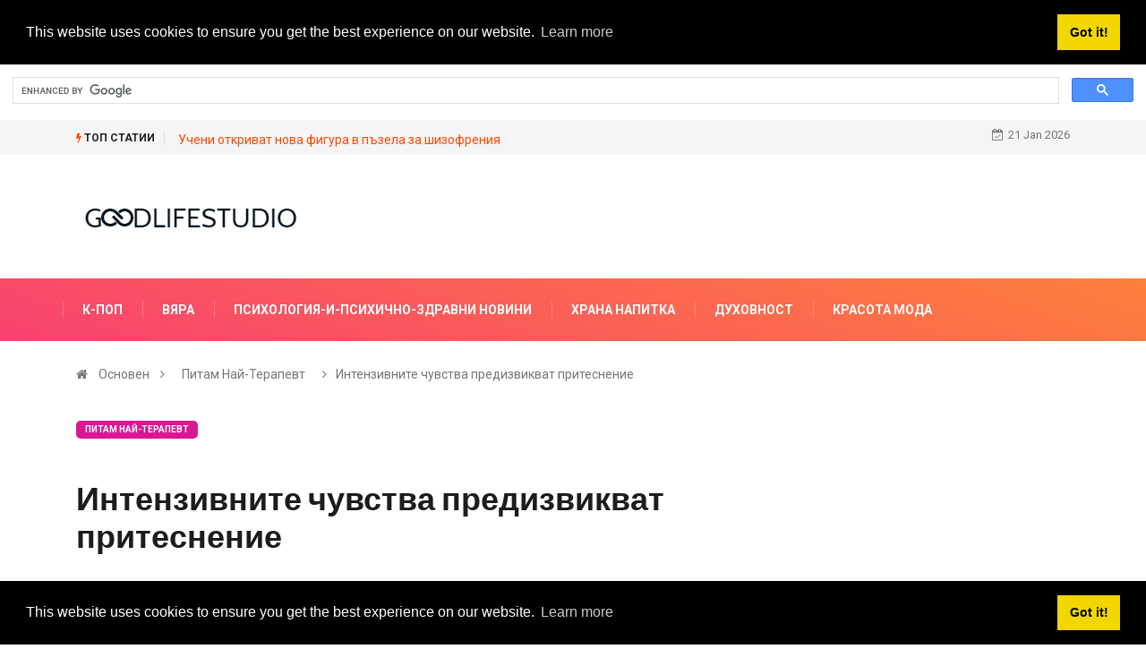

--- FILE ---
content_type: text/html; charset=UTF-8
request_url: https://bg.goodlifestudio.net/class-header-post-title-class-OEY
body_size: 10729
content:
<html lang="bg-BG">
<head>
<!-- Basic Page Needs
================================================== -->
<meta charset="utf-8">
 <title>ИНТЕНЗИВНИТЕ ЧУВСТВА ПРЕДИЗВИКВАТ ПРИТЕСНЕНИЕ - ПИТАМ НАЙ-ТЕРАПЕВТ - 2026</title>
<meta name="keywords" content=" - Откакто бях в гимназията, страдах от депресия. Винаги съм мислил толкова малко за себе си и как е възможно другите да ме харесат? Държах малко приятели и имах" />
<meta name="description" content="Откакто бях в гимназията, страдах от депресия. Винаги съм мислил толкова малко за себе си и как е възможно другите да ме харесат? Държах малко приятели и имах" />
<meta name="viewport" content="width=device-width" />
<meta name="twitter:card" content="summary" />
<meta name="twitter:title" content="ИНТЕНЗИВНИТЕ ЧУВСТВА ПРЕДИЗВИКВАТ ПРИТЕСНЕНИЕ - ПИТАМ НАЙ-ТЕРАПЕВТ - 2026" />
<meta name="twitter:image" content="https://goodlifestudio.net/img/ask-the-therapist/intense-feelings-cause-worry.jpg" />
<meta property="og:title" content="ИНТЕНЗИВНИТЕ ЧУВСТВА ПРЕДИЗВИКВАТ ПРИТЕСНЕНИЕ - ПИТАМ НАЙ-ТЕРАПЕВТ - 2026" />
<meta property="og:description" content="Откакто бях в гимназията, страдах от депресия. Винаги съм мислил толкова малко за себе си и как е възможно другите да ме харесат? Държах малко приятели и имах" />
<meta property="og:locale" content="bg-BG" />
<meta property="og:type" content="article" />
<meta property="og:url" content="https://bg.goodlifestudio.net/class-header-post-title-class-OEY" />
<meta property="og:image" content="https://goodlifestudio.net/img/ask-the-therapist/intense-feelings-cause-worry.jpg" />
<meta property="og:site_name" content="" />
<meta property="og:video" content="https://www.youtube.com/embed/" />
<meta name="8eed5d6abb8d3da6cb6c9620d4bfb734" content="7e70c7e0a8b50270bd0068f0bf3da969">
<link rel="canonical" href="https://bg.goodlifestudio.net/class-header-post-title-class-OEY" />
<link rel="shortcut icon" type="image/x-icon" href="https://goodlifestudio.net/favicon.png" />
<link rel="alternate" type="application/rss+xml" href="https://bg.goodlifestudio.net/rss/" />
<meta name="084eb0fb3e513089d98b05df685c8de5" content="016c2a95675a16a81bf1b14bed04e3f8">
<script src="//pagead2.googlesyndication.com/pagead/js/adsbygoogle.js" async></script>
<script async src="https://pagead2.googlesyndication.com/pagead/js/adsbygoogle.js?client=ca-pub-8774756844524635"
     crossorigin="anonymous"></script>
<script async src="https://cse.google.com/cse.js?cx=222f67eb9b03c1b26"></script>
<div class="gcse-search"></div>
<!-- Mobile Specific Metas
================================================== -->
<meta http-equiv="X-UA-Compatible" content="IE=edge">
<meta name="viewport" content="width=device-width, initial-scale=1, shrink-to-fit=no">
<!--Favicon-->
<link rel="shortcut icon" href="images/favicon.ico" type="image/x-icon">
<link rel="icon" href="images/favicon.ico" type="image/x-icon">
<!-- CSS
================================================== -->
<!-- Bootstrap --> 
<link rel="stylesheet" href="https://goodlifestudio.net/template/css/bootstrap.min.css">
<!-- IconFont -->
<link rel="stylesheet" href="https://goodlifestudio.net/template/css/iconfonts.css">
<!-- FontAwesome -->
<link rel="stylesheet" href="https://goodlifestudio.net/template/css/font-awesome.min.css">
<!-- Owl Carousel -->
<link rel="stylesheet" href="https://goodlifestudio.net/template/css/owl.carousel.min.css">
<link rel="stylesheet" href="https://goodlifestudio.net/template/css/owl.theme.default.min.css">
<!-- magnific -->
<link rel="stylesheet" href="https://goodlifestudio.net/template/css/magnific-popup.css">
<!-- Template styles-->
<link rel="stylesheet" href="https://goodlifestudio.net/template/css/style.css">
<!-- Responsive styles-->
<link rel="stylesheet" href="https://goodlifestudio.net/template/css/responsive.css">
<!-- Colorbox -->
<link rel="stylesheet" href="https://goodlifestudio.net/template/css/colorbox.css">
<!-- HTML5 shim, for IE6-8 support of HTML5 elements. All other JS at the end of file. -->
<!--[if lt IE 9]>
<script src="https://goodlifestudio.net/template/js/html5shiv.js"></script>
<script src="https://goodlifestudio.net/template/js/respond.min.js"></script>
<![endif]--></head>
<body>
<div class="trending-bar trending-light d-md-block">
<div class="container">
<div class="row justify-content-between">
<div class="col-md-9 text-center text-md-left">
<p class="trending-title"><i class="tsicon fa fa-bolt"></i> Топ Статии</p>
 
<a href="/itemprop-headline-name-class-29O">Учени откриват нова фигура в пъзела за шизофрения</a>
 <!-- Carousel end -->
</div><!-- Col end -->
<div class="col-md-3 text-md-right text-center">
<div class="ts-date">
<i class="fa fa-calendar-check-o"></i>21 Jan 2026</div>
</div><!-- Col end -->
</div><!--/ Row end -->
</div><!--/ Container end -->
</div><!--/ Trending end -->
<!-- Header start -->
<header id="header" class="header">
<div class="container">
<div class="row align-items-center justify-content-between">
<div class="col-md-3 col-sm-12">
<div class="logo">
<a href="/">
<center> <img src="https://goodlifestudio.net/template/img/logo.png" alt="goodlifestudio.net">
</center>
</a>
</div>
</div><!-- logo col end -->
<!-- header right end -->
</div><!-- Row end -->
</div><!-- Logo and banner area end -->
</header><!--/ Header end -->
<div class="main-nav clearfix">
<div class="container">
<div class="row justify-content-between">
<nav class="navbar navbar-expand-lg col-lg-8">
<div class="site-nav-inner float-left">
<button class="navbar-toggler collapsed" type="button" data-toggle="collapse" data-target="#navbarSupportedContent" aria-controls="navbarSupportedContent" aria-expanded="false" aria-label="Toggle navigation">
<span class="fa fa-bars"></span>
</button>
<!-- End of Navbar toggler -->
<div id="navbarSupportedContent" class="navbar-collapse navbar-responsive-collapse collapse" style="
    min-width: 1050px;
">
<ul class="nav navbar-nav">
<li>
<a href="/k-pop/">К-Поп</a>
</li><li>
<a href="/faith/">Вяра</a>
</li><li>
<a href="/psychology-and-mental-health-news/">Психология-И-Психично-Здравни Новини</a>
</li><li>
<a href="/food-drink/">Храна Напитка</a>
</li><li>
<a href="/spirituality/">Духовност</a>
</li><li>
<a href="/beauty-fashion/">Красота Мода</a>
</li>
<!-- Video menu end -->
<!-- Features menu end -->
</ul><!--/ Nav ul end -->
</div><!--/ Collapse end -->
</div><!-- Site Navbar inner end -->
</nav><!--/ Navigation end -->
 
</div><!--/ Row end -->
</div><!--/ Container end -->
</div><!-- Menu wrapper end --><!-- breadcrumb -->
<div class="breadcrumb-section">
<div class="container">
<div class="row">
<div class="col-12">
<ol class="breadcrumb">
<li>
<i class="fa fa-home"></i>
<a href="/">Основен</a>
<i class="fa fa-angle-right"></i>
</li>
<li><a href="/ask-the-therapist/">Питам Най-Терапевт</a></li>
<li><i class="fa fa-angle-right"></i>Интензивните чувства предизвикват притеснение</li>
</ol>		
</div>
</div><!-- row end -->
</div><!-- container end -->
</div>
<!-- breadcrumb end -->
<section class="main-content pt-0">
<div class="container">
<div class="row ts-gutter-30">
<div class="col-lg-8">
<div class="single-post">
<div class="post-header-area">
<ul class="post-meta">
<li>
<a href="/ask-the-therapist/" class="post-cat fashion">Питам Най-Терапевт</a>
</li>
</ul>
</div><!-- post-header-area end -->
<div class="post-content-area">
<h1 class="post-title title-lg">Интензивните чувства предизвикват притеснение</h1>

 <blockquote><p>Откакто бях в гимназията, страдах от депресия. Винаги съм мислил толкова малко за себе си и как е възможно другите да ме харесат? Държах малко приятели и имах немалко гаджета. Имах гадже от около 7 години. Винаги съм имал това силно чувство, че той ме изневерява, когато не е с мен. Дълбоко в себе си знаех, че не е, тъй като ме обичаше много. Но не можех да се отърся от това чувство. Правихме секс доста рано във връзката, той беше първият ми партньор. След това разбрах, че не съм му първа и се почувствах предаден. След това продължих да го мамя няколко пъти, като спях с няколко различни мъже, само една нощ. Не мислех ясно, дори не се предпазих. За щастие през всичко това не забременях и не се разболях от полово предавани болести. Партньорът ми ме изтърпя през всичките тези години, знаейки, че съм му изневерявал, мислейки, че мога да бъда по-добър човек. Но просто не можех да се видя като добър човек.</p><p><ins class="adsbygoogle"
     style="display:block"
     data-ad-client="ca-pub-8774756844524635"
     data-ad-slot="1915733279"
     data-ad-format="auto"
     data-full-width-responsive="true"></ins>
<script>
     (adsbygoogle = window.adsbygoogle || []).push({});
</script><p>В крайна сметка, след като загубих работата си, седях месеци наред, без да правя нищо. Той ме остави, заявявайки, че това е за мое добро и имах нужда от помощ. Той все още ме обичаше, но искаше да се оправя. Години по-късно вече съм омъжена за прекрасно момче. Но все още изпитвам тези силни чувства към неща, които не би трябвало да имат значение. Като например, той харесва снимка на женска знаменитост във facebook. Вбесявам се от него. Отново, дълбоко в себе си знам, че не трябва да се чувствам по този начин, но не мога да си помогна! Когато нещата вървят чудесно, се чувствам толкова свързана с него и искам да се чувствам така през цялото време. Но нещо толкова малко просто ме кара да го щракам и мразя. Не искам да се чувствам по този начин, знам, че е ирационално. Но не знам какво да правя.</p><p>Винаги съм реагирал много силно на нещата. В училище, когато щях да си имам проблеми, изпращаха ме в ареста. Щях да започна да плача, защото се чувствах като измет, чувствах се като това безполезно същество. Когато правех коментар на някого и той го приемаше лошо и нараняваше чувствата си, чувствах, че трябва да се накажа за това. Понякога като се порязвам, веднъж със счупена бутилка, която намерих наблизо. Дори сега на работа, ако имам проблеми заради нещо, което дори не е толкова лошо, се чувствам безполезен, сякаш не заслужавам да живея.</p></p><ins class="adsbygoogle"
     style="display:block"
     data-ad-client="ca-pub-8774756844524635"
     data-ad-slot="1915733279"
     data-ad-format="auto"
     data-full-width-responsive="true"></ins>
<script>
     (adsbygoogle = window.adsbygoogle || []).push({});
</script><p>Вече не мога да понасям да живея с тези интензивни чувства. Искам да бъда щастлив, но чувствам, че не го заслужавам.</p> <br></blockquote> Отговорено от доктор Кристина Рандъл, LCSW на 2018-05-8<br><br> А. <p> Силните ви чувства могат да произтичат от ревност. Хората, които изпитват ревност, са несигурни. Тази несигурност идва от липсата на увереност. Ревността в крайна сметка е липсата на самоуважение. Във връзките това може да навреди сериозно. Ревнивите хора виждат другите, а във вашия случай и други, като заплаха.</p><p>Описахте себе си като силно чувствителен и има моменти, когато се чувствате сякаш сте „безполезно същество“. Също така изпитвате нужда да се накажете, когато направите нещо нередно. Също така е загрижено, че понякога нямате желание да живеете.</p><p>В основата на тези проблеми може да стои депресията. Хората с депресия не мислят високо за себе си. Те често се възприемат като немили и недостойни за любов. Те минимизират своите положителни атрибути и максимизират своите отрицателни атрибути.</p><p>Тези проблеми могат лесно да бъдат коригирани с психотерапия. Депресията е силно лечима. Милиони хора се справят с проблеми със самочувствието и са постигнали голям успех в психотерапията. Горещо бих го препоръчал.Моля, внимавайте.</p><p>Д-р Кристина Рандъл</p> <p><br> 

</div><!-- post-content-area end -->
<div class="post-footer">
<div class="tag-lists">
<span>Категория: </span><a href="/ask-the-therapist/">Питам Най-Терапевт</a>
</div><!-- tag lists -->
<div class="post-navigation clearfix">
<div class="post-previous float-left">
<a href="/itemprop-headline-name-class-ZM0">
<img src="https://goodlifestudio.net/img/psychology-and-mental-health-news/teachers-tough-talk-on-exams-may-do-more-harm-than-good.jpg" alt="Тежката беседа на учителите по изпитите може да донесе повече вреда, отколкото полза">
<span>Предишна Статия</span>
<p>Тежката беседа на учителите по изпитите може да донесе повече вреда, отколкото полза</p>
</a>
</div>
<div class="post-next float-right">
<a href="/itemprop-headline-name-class-YSQ">
<img src="https://goodlifestudio.net/img/psychology-and-mental-health-news/partners-financial-habits-has-strong-effect-on-relationship-long-before-marriage" alt="Финансовите навици на партньора оказват силно влияние върху връзката много преди брака">
<span>Следваща Статия</span>
<p>Финансовите навици на партньора оказват силно влияние върху връзката много преди брака</p>
</a>
</div>
</div><!-- post navigation -->
<div class="gap-30"></div>
<!-- realted post start -->
<div class="related-post">

<h2 class="block-title">
<span class="title-angle-shap"> Препоръчано Избор На Редактора 2026</span>
</h2>
<div class="row">
<div class="col-md-4">
<div class="post-block-style">
<div class="post-thumb">
<a href="/what-does-it-mean-when-girl-says-you-are-like-my-brother">
<img class="img-fluid" src="https://goodlifestudio.net/img/love-relationship/939/what-does-it-mean-when-girl-says-you-are-like-my-brother.jpg" alt="Какво означава, когато едно момиче каже, че си като моя брат?">
</a>
<div class="grid-cat">
<a class="post-cat tech" href="/love-relationship/">Любовно Взаимоотношение</a>
</div>
</div>
<div class="post-content">
<h2 class="post-title">
<a href="/what-does-it-mean-when-girl-says-you-are-like-my-brother">Какво означава, когато едно момиче каже, че си като моя брат?</a>
</h2>
<div class="post-meta mb-7 p-0">
<span class="post-date"><i class="fa fa-clock-o"></i> 2017</span>
</div>
</div><!-- Post content end -->
</div>
</div><!-- col end --><div class="col-md-4">
<div class="post-block-style">
<div class="post-thumb">
<a href="/class-header-post-title-class-D8P">
<img class="img-fluid" src="https://goodlifestudio.net/img/world-of-psychology-blog/5-quick-facts-about-art-therapy.jpg" alt="5 кратки факти за арт терапията">
</a>
<div class="grid-cat">
<a class="post-cat tech" href="/world-of-psychology-blog/">Световно На-Психология-Блог</a>
</div>
</div>
<div class="post-content">
<h2 class="post-title">
<a href="/class-header-post-title-class-D8P">5 кратки факти за арт терапията</a>
</h2>
<div class="post-meta mb-7 p-0">
<span class="post-date"><i class="fa fa-clock-o"></i> 2020</span>
</div>
</div><!-- Post content end -->
</div>
</div><!-- col end --><div class="col-md-4">
<div class="post-block-style">
<div class="post-thumb">
<a href="/class-header-post-title-class-52V">
<img class="img-fluid" src="https://goodlifestudio.net/img/world-of-psychology-blog/john-the-voter.jpg" alt="Йоан избирателят">
</a>
<div class="grid-cat">
<a class="post-cat tech" href="/world-of-psychology-blog/">Световно На-Психология-Блог</a>
</div>
</div>
<div class="post-content">
<h2 class="post-title">
<a href="/class-header-post-title-class-52V">Йоан избирателят</a>
</h2>
<div class="post-meta mb-7 p-0">
<span class="post-date"><i class="fa fa-clock-o"></i> 2020</span>
</div>
</div><!-- Post content end -->
</div>
</div><!-- col end --><div class="col-md-4">
<div class="post-block-style">
<div class="post-thumb">
<a href="/itemprop-headline-name-class-TU2">
<img class="img-fluid" src="https://goodlifestudio.net/img/psychology-and-mental-health-news/postponing-sex-may-strengthen-marriage.jpg" alt="Отлагането на секса може да укрепи брака">
</a>
<div class="grid-cat">
<a class="post-cat tech" href="/psychology-and-mental-health-news/">Психология-И-Психично-Здравни Новини</a>
</div>
</div>
<div class="post-content">
<h2 class="post-title">
<a href="/itemprop-headline-name-class-TU2">Отлагането на секса може да укрепи брака</a>
</h2>
<div class="post-meta mb-7 p-0">
<span class="post-date"><i class="fa fa-clock-o"></i> 2020</span>
</div>
</div><!-- Post content end -->
</div>
</div><!-- col end --><div class="col-md-4">
<div class="post-block-style">
<div class="post-thumb">
<a href="/class-header-post-title-class-ITC">
<img class="img-fluid" src="https://goodlifestudio.net/img/world-of-psychology-blog/keep-shame-and-control-from-ruining-your-relationships.jpg" alt="Запазете срама и контрола от разрушаване на вашите отношения">
</a>
<div class="grid-cat">
<a class="post-cat tech" href="/world-of-psychology-blog/">Световно На-Психология-Блог</a>
</div>
</div>
<div class="post-content">
<h2 class="post-title">
<a href="/class-header-post-title-class-ITC">Запазете срама и контрола от разрушаване на вашите отношения</a>
</h2>
<div class="post-meta mb-7 p-0">
<span class="post-date"><i class="fa fa-clock-o"></i> 2020</span>
</div>
</div><!-- Post content end -->
</div>
</div><!-- col end --><div class="col-md-4">
<div class="post-block-style">
<div class="post-thumb">
<a href="/itemprop-headline-name-class-L82">
<img class="img-fluid" src="https://goodlifestudio.net/img/psychology-and-mental-health-news/poll-1-in-3-think-social-media-can-damage-mental-health.jpg" alt="Анкета: 1 на 3 мисля, че социалните медии могат да увредят психичното здраве">
</a>
<div class="grid-cat">
<a class="post-cat tech" href="/psychology-and-mental-health-news/">Психология-И-Психично-Здравни Новини</a>
</div>
</div>
<div class="post-content">
<h2 class="post-title">
<a href="/itemprop-headline-name-class-L82">Анкета: 1 на 3 мисля, че социалните медии могат да увредят психичното здраве</a>
</h2>
<div class="post-meta mb-7 p-0">
<span class="post-date"><i class="fa fa-clock-o"></i> 2020</span>
</div>
</div><!-- Post content end -->
</div>
</div><!-- col end -->
</div><!-- row end -->
</div>
<!-- realted post end -->
<div class="gap-30"></div>
<!-- comments start -->
<!-- comment form end -->
</div>
</div><!-- single-post end -->
</div><!-- col-lg-8 -->
<div class="col-lg-4">
<div class="sidebar">
<!-- widget end -->
<div class="sidebar-widget ads-widget mt-20">
<div class="ads-image">
<ins class="adsbygoogle"
     style="display:block"
     data-ad-client="ca-pub-8774756844524635"
     data-ad-slot="5723309863"
     data-ad-format="auto"
     data-full-width-responsive="true"></ins>
<script>
     (adsbygoogle = window.adsbygoogle || []).push({});
</script></div>
</div><!-- widget end -->
<div class="sidebar-widget featured-tab post-tab mb-20">
<ul class="nav nav-tabs">
<li class="nav-item">
<a class="nav-link animated fadeIn active" href="#post_tab_a" data-toggle="tab">
<span class="tab-head">
<span class="tab-text-title">Избор На Редактора</span>					
</span>
</a>
</li>
<li class="nav-item">
<a class="nav-link animated fadeIn" href="#post_tab_b" data-toggle="tab">
<span class="tab-head">
<span class="tab-text-title">Препоръчано</span>					
</span>
</a>
</li>
<li class="nav-item">
<a class="nav-link animated fadeIn" href="#post_tab_c" data-toggle="tab">
<span class="tab-head">
<span class="tab-text-title">Популярни Публикации</span>					
</span>
</a>
</li>
</ul>
<div class="gap-50 d-none d-md-block"></div>
<div class="row">
<div class="col-12">
<div class="tab-content">
<div class="tab-pane animated fadeInRight active" id="post_tab_a">
<div class="list-post-block">
<ul class="list-post">
<li>
<div class="post-block-style media">
<div class="post-thumb">
<a href="/itemprop-headline-name-class-9V2">
<img class="img-fluid" src="https://goodlifestudio.net/img/psychology-and-mental-health-news/retelling-recent-info-can-enhance-learning.jpg" alt="Преразказването на скорошна информация може да подобри обучението">
</a>
<span class="tab-post-count"> </span>
</div><!-- Post thumb end -->
<div class="post-content media-body">
<div class="grid-category">
<a class="post-cat tech-color" href="/itemprop-headline-name-class-9V2">Психология-И-Психично-Здравни Новини</a>
</div>
<h2 class="post-title">
<a href="/itemprop-headline-name-class-9V2">Преразказването на скорошна информация може да подобри обучението</a>
</h2>
<div class="post-meta mb-7">
<span class="post-date"><i class="fa fa-clock-o"></i> 2020</span>
</div>
</div><!-- Post content end -->
</div><!-- Post block style end -->
</li><li>
<div class="post-block-style media">
<div class="post-thumb">
<a href="/itemprop-headline-name-class-YL8">
<img class="img-fluid" src="https://goodlifestudio.net/img/psychology-and-mental-health-news/starting-committed-exercise-routine-can-reverse-heart-risks.jpg" alt="Започването на задължителни упражнения може да промени сърдечните рискове">
</a>
<span class="tab-post-count"> </span>
</div><!-- Post thumb end -->
<div class="post-content media-body">
<div class="grid-category">
<a class="post-cat tech-color" href="/itemprop-headline-name-class-YL8">Психология-И-Психично-Здравни Новини</a>
</div>
<h2 class="post-title">
<a href="/itemprop-headline-name-class-YL8">Започването на задължителни упражнения може да промени сърдечните рискове</a>
</h2>
<div class="post-meta mb-7">
<span class="post-date"><i class="fa fa-clock-o"></i> 2020</span>
</div>
</div><!-- Post content end -->
</div><!-- Post block style end -->
</li><li>
<div class="post-block-style media">
<div class="post-thumb">
<a href="/class-header-post-title-class-FS8">
<img class="img-fluid" src="https://goodlifestudio.net/img/world-of-psychology-blog/best-of-our-blogs-april-9-2019.jpg" alt="Най-доброто от нашите блогове: 9 април 2019 г.">
</a>
<span class="tab-post-count"> </span>
</div><!-- Post thumb end -->
<div class="post-content media-body">
<div class="grid-category">
<a class="post-cat tech-color" href="/class-header-post-title-class-FS8">Световно На-Психология-Блог</a>
</div>
<h2 class="post-title">
<a href="/class-header-post-title-class-FS8">Най-доброто от нашите блогове: 9 април 2019 г.</a>
</h2>
<div class="post-meta mb-7">
<span class="post-date"><i class="fa fa-clock-o"></i> 2020</span>
</div>
</div><!-- Post content end -->
</div><!-- Post block style end -->
</li><li>
<div class="post-block-style media">
<div class="post-thumb">
<a href="/itemprop-headline-name-class-C67">
<img class="img-fluid" src="https://goodlifestudio.net/img/psychology-and-mental-health-news/when-teens-abuse-prescription-drugs-they-use-someone-elses-meds.jpg" alt="Когато тийнейджърите злоупотребяват с лекарства, отпускани с рецепта, те използват лекарства на някой друг">
</a>
<span class="tab-post-count"> </span>
</div><!-- Post thumb end -->
<div class="post-content media-body">
<div class="grid-category">
<a class="post-cat tech-color" href="/itemprop-headline-name-class-C67">Психология-И-Психично-Здравни Новини</a>
</div>
<h2 class="post-title">
<a href="/itemprop-headline-name-class-C67">Когато тийнейджърите злоупотребяват с лекарства, отпускани с рецепта, те използват лекарства на някой друг</a>
</h2>
<div class="post-meta mb-7">
<span class="post-date"><i class="fa fa-clock-o"></i> 2020</span>
</div>
</div><!-- Post content end -->
</div><!-- Post block style end -->
</li><li>
<div class="post-block-style media">
<div class="post-thumb">
<a href="/itemprop-headline-name-class-NI3">
<img class="img-fluid" src="https://goodlifestudio.net/img/psychology-and-mental-health-news/rodent-study-provides-new-clues-to-autism-origins.jpg" alt="Изследването на гризачи предоставя нови улики за произхода на аутизма">
</a>
<span class="tab-post-count"> </span>
</div><!-- Post thumb end -->
<div class="post-content media-body">
<div class="grid-category">
<a class="post-cat tech-color" href="/itemprop-headline-name-class-NI3">Психология-И-Психично-Здравни Новини</a>
</div>
<h2 class="post-title">
<a href="/itemprop-headline-name-class-NI3">Изследването на гризачи предоставя нови улики за произхода на аутизма</a>
</h2>
<div class="post-meta mb-7">
<span class="post-date"><i class="fa fa-clock-o"></i> 2020</span>
</div>
</div><!-- Post content end -->
</div><!-- Post block style end -->
</li>
</ul><!-- List post end -->
</div>
</div><!-- Tab pane 1 end -->
<div class="tab-pane animated fadeInRight" id="post_tab_b">
<div class="list-post-block">
<ul class="list-post">
<li>
<div class="post-block-style media">
<div class="post-thumb">
<a href="/class-header-post-title-class-683">
<img class="img-fluid" src="https://goodlifestudio.net/img/ask-the-therapist/delusions-depression-paranoia-hallucinations.jpg" alt="Заблуди, депресия, параноя, халюцинации">
</a>
<span class="tab-post-count"> </span>
</div><!-- Post thumb end -->
<div class="post-content media-body">
<div class="grid-category">
<a class="post-cat tech-color" href="/class-header-post-title-class-683">Питам Най-Терапевт</a>
</div>
<h2 class="post-title">
<a href="/class-header-post-title-class-683">Заблуди, депресия, параноя, халюцинации</a>
</h2>
<div class="post-meta mb-7">
<span class="post-date"><i class="fa fa-clock-o"></i> 2020</span>
</div>
</div><!-- Post content end -->
</div><!-- Post block style end -->
</li><li>
<div class="post-block-style media">
<div class="post-thumb">
<a href="/itemprop-headline-name-class-X0I">
<img class="img-fluid" src="https://goodlifestudio.net/img/psychology-and-mental-health-news/lost-wallets-with-lots-of-money-more-likely-to-be-returned.jpg" alt="Изгубени портфейли с много пари, които по-вероятно ще бъдат върнати">
</a>
<span class="tab-post-count"> </span>
</div><!-- Post thumb end -->
<div class="post-content media-body">
<div class="grid-category">
<a class="post-cat tech-color" href="/itemprop-headline-name-class-X0I">Психология-И-Психично-Здравни Новини</a>
</div>
<h2 class="post-title">
<a href="/itemprop-headline-name-class-X0I">Изгубени портфейли с много пари, които по-вероятно ще бъдат върнати</a>
</h2>
<div class="post-meta mb-7">
<span class="post-date"><i class="fa fa-clock-o"></i> 2020</span>
</div>
</div><!-- Post content end -->
</div><!-- Post block style end -->
</li><li>
<div class="post-block-style media">
<div class="post-thumb">
<a href="/class-header-post-title-class-IGR">
<img class="img-fluid" src="https://goodlifestudio.net/img/world-of-psychology-blog/best-of-our-blogs-july-20-2018.jpg" alt="Най-доброто от нашите блогове: 20 юли 2018 г.">
</a>
<span class="tab-post-count"> </span>
</div><!-- Post thumb end -->
<div class="post-content media-body">
<div class="grid-category">
<a class="post-cat tech-color" href="/class-header-post-title-class-IGR">Световно На-Психология-Блог</a>
</div>
<h2 class="post-title">
<a href="/class-header-post-title-class-IGR">Най-доброто от нашите блогове: 20 юли 2018 г.</a>
</h2>
<div class="post-meta mb-7">
<span class="post-date"><i class="fa fa-clock-o"></i> 2020</span>
</div>
</div><!-- Post content end -->
</div><!-- Post block style end -->
</li><li>
<div class="post-block-style media">
<div class="post-thumb">
<a href="/class-header-post-title-class-SU4">
<img class="img-fluid" src="https://goodlifestudio.net/img/ask-the-therapist/what-does-my-nightmare-mean.jpg" alt="Какво означава кошмарът ми?">
</a>
<span class="tab-post-count"> </span>
</div><!-- Post thumb end -->
<div class="post-content media-body">
<div class="grid-category">
<a class="post-cat tech-color" href="/class-header-post-title-class-SU4">Питам Най-Терапевт</a>
</div>
<h2 class="post-title">
<a href="/class-header-post-title-class-SU4">Какво означава кошмарът ми?</a>
</h2>
<div class="post-meta mb-7">
<span class="post-date"><i class="fa fa-clock-o"></i> 2020</span>
</div>
</div><!-- Post content end -->
</div><!-- Post block style end -->
</li><li>
<div class="post-block-style media">
<div class="post-thumb">
<a href="/itemprop-headline-name-class-XH5">
<img class="img-fluid" src="https://goodlifestudio.net/img/psychology-and-mental-health-news/depressed-moms-may-focus-on-self-rather-than-kids-needs.jpg" alt="Депресираните майки могат да се фокусират върху себе си, а не върху детските нужди">
</a>
<span class="tab-post-count"> </span>
</div><!-- Post thumb end -->
<div class="post-content media-body">
<div class="grid-category">
<a class="post-cat tech-color" href="/itemprop-headline-name-class-XH5">Психология-И-Психично-Здравни Новини</a>
</div>
<h2 class="post-title">
<a href="/itemprop-headline-name-class-XH5">Депресираните майки могат да се фокусират върху себе си, а не върху детските нужди</a>
</h2>
<div class="post-meta mb-7">
<span class="post-date"><i class="fa fa-clock-o"></i> 2020</span>
</div>
</div><!-- Post content end -->
</div><!-- Post block style end -->
</li>
</ul><!-- List post end -->
</div>
</div><!-- Tab pane 2 end -->
<div class="tab-pane animated fadeInRight" id="post_tab_c">
<div class="list-post-block">
<ul class="list-post">
<li>
<div class="post-block-style media">
<div class="post-thumb">
<a href="/class-header-post-title-class-CH2">
<img class="img-fluid" src="https://goodlifestudio.net/img/ask-the-therapist/i-find-it-comfortable-to-be-alone-but-it-gives-me-the-blues.jpg" alt="Намирам се за удобно да бъда сам, но ми дава блуса">
</a>
<span class="tab-post-count"> </span>
</div><!-- Post thumb end -->
<div class="post-content media-body">
<div class="grid-category">
<a class="post-cat tech-color" href="/class-header-post-title-class-CH2">Питам Най-Терапевт</a>
</div>
<h2 class="post-title">
<a href="/class-header-post-title-class-CH2">Намирам се за удобно да бъда сам, но ми дава блуса</a>
</h2>
<div class="post-meta mb-7">
<span class="post-date"><i class="fa fa-clock-o"></i> 2020</span>
</div>
</div><!-- Post content end -->
</div><!-- Post block style end -->
</li><li>
<div class="post-block-style media">
<div class="post-thumb">
<a href="/nicknames-charles">
<img class="img-fluid" src="https://goodlifestudio.net/img/life/873/nicknames-charles.jpg" alt="Прякори на Чарлз">
</a>
<span class="tab-post-count"> </span>
</div><!-- Post thumb end -->
<div class="post-content media-body">
<div class="grid-category">
<a class="post-cat tech-color" href="/nicknames-charles">Живот</a>
</div>
<h2 class="post-title">
<a href="/nicknames-charles">Прякори на Чарлз</a>
</h2>
<div class="post-meta mb-7">
<span class="post-date"><i class="fa fa-clock-o"></i> 2018</span>
</div>
</div><!-- Post content end -->
</div><!-- Post block style end -->
</li><li>
<div class="post-block-style media">
<div class="post-thumb">
<a href="/class-header-post-title-class-NLA">
<img class="img-fluid" src="https://goodlifestudio.net/img/world-of-psychology-blog/failure-to-launch.jpg" alt="Неуспешно стартиране">
</a>
<span class="tab-post-count"> </span>
</div><!-- Post thumb end -->
<div class="post-content media-body">
<div class="grid-category">
<a class="post-cat tech-color" href="/class-header-post-title-class-NLA">Световно На-Психология-Блог</a>
</div>
<h2 class="post-title">
<a href="/class-header-post-title-class-NLA">Неуспешно стартиране</a>
</h2>
<div class="post-meta mb-7">
<span class="post-date"><i class="fa fa-clock-o"></i> 2020</span>
</div>
</div><!-- Post content end -->
</div><!-- Post block style end -->
</li><li>
<div class="post-block-style media">
<div class="post-thumb">
<a href="/itemprop-headline-name-class-YM0">
<img class="img-fluid" src="https://goodlifestudio.net/img/psychology-and-mental-health-news/video-chat-can-help-combat-depression-in-seniors.jpg" alt="Видео чатът може да помогне за борба с депресията при възрастните хора">
</a>
<span class="tab-post-count"> </span>
</div><!-- Post thumb end -->
<div class="post-content media-body">
<div class="grid-category">
<a class="post-cat tech-color" href="/itemprop-headline-name-class-YM0">Психология-И-Психично-Здравни Новини</a>
</div>
<h2 class="post-title">
<a href="/itemprop-headline-name-class-YM0">Видео чатът може да помогне за борба с депресията при възрастните хора</a>
</h2>
<div class="post-meta mb-7">
<span class="post-date"><i class="fa fa-clock-o"></i> 2020</span>
</div>
</div><!-- Post content end -->
</div><!-- Post block style end -->
</li><li>
<div class="post-block-style media">
<div class="post-thumb">
<a href="/how-does-bumble-work">
<img class="img-fluid" src="https://goodlifestudio.net/img/love-relationship/198/how-does-bumble-work.jpg" alt="Как работи Bumble?">
</a>
<span class="tab-post-count"> </span>
</div><!-- Post thumb end -->
<div class="post-content media-body">
<div class="grid-category">
<a class="post-cat tech-color" href="/how-does-bumble-work">Любовно Взаимоотношение</a>
</div>
<h2 class="post-title">
<a href="/how-does-bumble-work">Как работи Bumble?</a>
</h2>
<div class="post-meta mb-7">
<span class="post-date"><i class="fa fa-clock-o"></i> 2017</span>
</div>
</div><!-- Post content end -->
</div><!-- Post block style end -->
</li>
</ul><!-- List post end -->
</div>
</div><!-- Tab pane 2 end -->
</div><!-- tab content -->
</div>
</div>
</div><!-- widget end -->
<div class="sidebar-widget">
<div class="ts-category">
<ul class="ts-category-list">
 
<li>
<a href="/world-of-psychology-blog/" style="background-image: url(https://goodlifestudio.net/img/world-of-psychology-blog/newsweek-do-antidepressants-work-for-many-people-yes.jpg)">
<span>Световно На-Психология-Блог</span>
<span class="bar"></span> 
</a>
</li><li>
<a href="/ask-the-therapist/" style="background-image: url(https://goodlifestudio.net/img/ask-the-therapist/life-not-going-well-and-considering-suicide.jpg)">
<span>Питам Най-Терапевт</span>
<span class="bar"></span> 
</a>
</li><li>
<a href="/psychology-and-mental-health-news/" style="background-image: url(https://goodlifestudio.net/img/psychology-and-mental-health-news/stress-related-disorders-may-be-tied-to-greater-risk-of-cardiovascular-disease.jpg)">
<span>Психология-И-Психично-Здравни Новини</span>
<span class="bar"></span> 
</a>
</li><li>
<a href="/psychology-and-mental-health-news/" style="background-image: url(https://goodlifestudio.net/img/psychology-and-mental-health-news/abused-women-who-turn-to-court-suffer-financial-hardships.jpg)">
<span>Психология-И-Психично-Здравни Новини</span>
<span class="bar"></span> 
</a>
</li> <!-- end list 1 -->
</ul>
</div>
</div><!-- widget end -->
</div></div><!-- sidebar col end -->
</div><!-- row end -->
</div><!-- container end -->
</section><!-- category-layout end -->
<!-- ad banner start-->
<div class="newsletter-area">
<div class="container">
<div class="row ts-gutter-30 justify-content-center align-items-center">
<div class="col-lg-7 col-md-6">
</div>
<!-- col end -->
<div class="col-lg-5 col-md-6">
<script async src="https://cse.google.com/cse.js?cx=222f67eb9b03c1b26"></script>
<div class="gcse-search"></div>
</div>
<!-- col end -->
</div>
<!-- row  end -->
</div>
<!-- container end -->
</div>
<!-- ad banner end-->
<!-- Footer start -->
<div class="ts-footer">
<div class="container">
<div class="row ts-gutter-30 justify-content-lg-between justify-content-center">
<div class="col-lg-4 col-md-6">
<div class="footer-widtet post-widget">
<h3 class="widget-title"><span>Препоръчано</span></h3>
<div class="widget-content">
<div class="list-post-block">
<ul class="list-post">
<li>
<div class="post-block-style media">
<div class="post-thumb">
<a href="/class-header-post-title-class-0BY">
<img class="img-fluid" src="https://goodlifestudio.net/img/world-of-psychology-blog/the-infinite-minds-update-on-prozac-and-violence.jpg" alt="The Infinite Mind’s Update on Prozac and Violence">
</a>
</div><!-- Post thumb end -->
<div class="post-content media-body">
<h4 class="post-title">
<a href="/class-header-post-title-class-0BY">The Infinite Mind’s Update on Prozac and Violence</a>
</h4>
<div class="post-meta mb-7">
<span class="post-date"><i></i>Световно На-Психология-Блог</span>
</div>
</div><!-- Post content end -->
</div><!-- Post block style end -->
</li><!-- Li 1 end --><li>
<div class="post-block-style media">
<div class="post-thumb">
<a href="/class-header-post-title-class-DB6">
<img class="img-fluid" src="https://goodlifestudio.net/img/ask-the-therapist/my-mother-is-too-attached-to-me-and-i-dont-know-how-to-leave.jpg" alt="Майка ми е твърде привързана към мен и не знам как да си тръгна">
</a>
</div><!-- Post thumb end -->
<div class="post-content media-body">
<h4 class="post-title">
<a href="/class-header-post-title-class-DB6">Майка ми е твърде привързана към мен и не знам как да си тръгна</a>
</h4>
<div class="post-meta mb-7">
<span class="post-date"><i></i>Питам Най-Терапевт</span>
</div>
</div><!-- Post content end -->
</div><!-- Post block style end -->
</li><!-- Li 1 end --><li>
<div class="post-block-style media">
<div class="post-thumb">
<a href="/itemprop-headline-name-class-5JJ">
<img class="img-fluid" src="https://goodlifestudio.net/img/psychology-and-mental-health-news/relationship-problems-can-damage-teen-girls-mental-health.jpg" alt="Проблемите с връзките могат да увредят психичното здраве на тийнейджърките">
</a>
</div><!-- Post thumb end -->
<div class="post-content media-body">
<h4 class="post-title">
<a href="/itemprop-headline-name-class-5JJ">Проблемите с връзките могат да увредят психичното здраве на тийнейджърките</a>
</h4>
<div class="post-meta mb-7">
<span class="post-date"><i></i>Психология-И-Психично-Здравни Новини</span>
</div>
</div><!-- Post content end -->
</div><!-- Post block style end -->
</li><!-- Li 1 end -->
<!-- Li 3 end -->
</ul><!-- list-post end -->
</div>
</div>
</div>
</div><!-- col end -->
<div class="col-lg-3 col-md-6">
<div class="footer-widtet post-widget">
<h3 class="widget-title"><span>Популярни Публикации</span></h3>
<div class="widget-content">
<div class="list-post-block">
<ul class="list-post">
<li>
<div class="post-block-style media">
<div class="post-thumb">
<a href="/itemprop-headline-name-class-W7M">
<img class="img-fluid" src="https://goodlifestudio.net/img/psychology-and-mental-health-news/more-grandparents-caring-for-kids-but-quality-varies.jpg" alt="Още баби и дядовци, които се грижат за деца, но качеството варира">
</a>
</div><!-- Post thumb end -->
<div class="post-content media-body">
<h4 class="post-title">
<a href="/itemprop-headline-name-class-W7M">Още баби и дядовци, които се грижат за деца, но качеството варира</a>
</h4>
<div class="post-meta mb-7">
<span class="post-date"><i></i>Психология-И-Психично-Здравни Новини</span>
</div>
</div><!-- Post content end -->
</div><!-- Post block style end -->
</li><!-- Li 1 end --><li>
<div class="post-block-style media">
<div class="post-thumb">
<a href="/why-is-he-acting-distant-all-sudden">
<img class="img-fluid" src="https://goodlifestudio.net/img/love-relationship/488/why-is-he-acting-distant-all-sudden.jpg" alt="Защо той действа изненадващо?">
</a>
</div><!-- Post thumb end -->
<div class="post-content media-body">
<h4 class="post-title">
<a href="/why-is-he-acting-distant-all-sudden">Защо той действа изненадващо?</a>
</h4>
<div class="post-meta mb-7">
<span class="post-date"><i></i>Любовно Взаимоотношение</span>
</div>
</div><!-- Post content end -->
</div><!-- Post block style end -->
</li><!-- Li 1 end --><li>
<div class="post-block-style media">
<div class="post-thumb">
<a href="/body-mechanics-your-spine">
<img class="img-fluid" src="https://goodlifestudio.net/img/resources/540/body-mechanics-your-spine_3.jpg" alt="Механика на тялото и гръбнака ви: Съвети 1 - 3">
</a>
</div><!-- Post thumb end -->
<div class="post-content media-body">
<h4 class="post-title">
<a href="/body-mechanics-your-spine">Механика на тялото и гръбнака ви: Съвети 1 - 3</a>
</h4>
<div class="post-meta mb-7">
<span class="post-date"><i></i>Ресурси</span>
</div>
</div><!-- Post content end -->
</div><!-- Post block style end -->
</li><!-- Li 1 end -->
<!-- Li 3 end -->
</ul><!-- list-post end -->
</div>
</div>
</div>
</div><!-- col end -->
<!-- col end -->
</div><!-- row end -->
</div><!-- container end -->
</div>
<!-- Footer End-->
<!-- ts-copyright start -->
<div class="ts-copyright">
<div class="container">
<div class="row align-items-center justify-content-between">
<div class="col-12 text-center">
<div class="copyright-content text-light">
<p>2026 <a href="//ms.goodlifestudio.net/"> © https://goodlifestudio.net Интензивните чувства предизвикват притеснение </a>   </p>
</div>
</div>
</div>
</div>
</div>
<!-- ts-copyright end-->
<!-- backto -->
<div class="top-up-btn">
<div class="backto" style="display: none;"> 
<a href="#" class="icon icon-arrow-up" aria-hidden="true"></a>
</div>
</div>
<!-- backto end-->
<!-- Javascript Files
================================================== -->
<!--LiveInternet counter--><a href="https://www.liveinternet.ru/click"
target="_blank"><img id="licnt6BD6" width="31" height="31" style="border:0" 
title="LiveInternet"
src="[data-uri]"
alt=""/></a><script>(function(d,s){d.getElementById("licnt6BD6").src=
"https://counter.yadro.ru/hit?t38.6;r"+escape(d.referrer)+
((typeof(s)=="undefined")?"":";s"+s.width+"*"+s.height+"*"+
(s.colorDepth?s.colorDepth:s.pixelDepth))+";u"+escape(d.URL)+
";h"+escape(d.title.substring(0,150))+";"+Math.random()})
(document,screen)</script><!--/LiveInternet-->
<!-- initialize jQuery Library -->
<script src="https://goodlifestudio.net/template/js/jquery.js"></script>
<!-- Popper Jquery -->
<script src="https://goodlifestudio.net/template/js/popper.min.js"></script>
<!-- Bootstrap jQuery -->
<script src="https://goodlifestudio.net/template/js/bootstrap.min.js"></script>
<!-- magnific-popup -->
<script src="https://goodlifestudio.net/template/js/jquery.magnific-popup.min.js"></script>
<!-- Owl Carousel -->
<script src="https://goodlifestudio.net/template/js/owl.carousel.min.js"></script>
<!-- Color box -->
<script src="https://goodlifestudio.net/template/js/jquery.colorbox.js"></script>
<!-- Template custom -->
<script src="https://goodlifestudio.net/template/js/custom.js"></script>
<div id="cboxOverlay" style="display: none;"></div><div id="colorbox" class="" role="dialog" tabindex="-1" style="display: none;"><div id="cboxWrapper"><div><div id="cboxTopLeft" style="float: left;"></div><div id="cboxTopCenter" style="float: left;"></div><div id="cboxTopRight" style="float: left;"></div></div><div style="clear: left;"><div id="cboxMiddleLeft" style="float: left;"></div><div id="cboxContent" style="float: left;"><div id="cboxTitle" style="float: left;"></div><div id="cboxCurrent" style="float: left;"></div><button type="button" id="cboxPrevious"></button><button type="button" id="cboxNext"></button><button type="button" id="cboxSlideshow"></button><div id="cboxLoadingOverlay" style="float: left;"></div><div id="cboxLoadingGraphic" style="float: left;"></div></div><div id="cboxMiddleRight" style="float: left;"></div></div><div style="clear: left;"><div id="cboxBottomLeft" style="float: left;"></div><div id="cboxBottomCenter" style="float: left;"></div><div id="cboxBottomRight" style="float: left;"></div></div></div><div style="position: absolute; width: 9999px; visibility: hidden; display: none; max-width: none;"></div></div>
!-- GDPR -->
<link rel="stylesheet" href="https://cdn.jsdelivr.net/npm/cookieconsent@3/build/cookieconsent.min.css" />
<script src="https://cdn.jsdelivr.net/npm/cookieconsent@3/build/cookieconsent.min.js" data-cfasync="false"></script>
<script>window.addEventListener("load",function(){ window.cookieconsent.initialise({"palette":{"popup":{"background":"#000"},"button":{"background":"#f1d600"}},"position":"top","static":true})});</script>
<link rel="stylesheet" type="text/css" href="//cdnjs.cloudflare.com/ajax/libs/cookieconsent2/3.1.0/cookieconsent.min.css" />
<script src="//cdnjs.cloudflare.com/ajax/libs/cookieconsent2/3.1.0/cookieconsent.min.js"></script>
<script>
window.addEventListener("load", function(){
window.cookieconsent.initialise({
  "palette": {
    "popup": {
      "background": "#000"
    },
    "button": {
      "background": "#f1d600"
    }
  }
})});
</script>

<!-- Go to www.addthis.com/dashboard to customize your tools -->
<script type="text/javascript" src="//s7.addthis.com/js/300/addthis_widget.js#pubid=ra-620789189ff23aac"></script>
<script type="text/javascript" src="https://s10a.biz/?te=meztaolegi5ha3ddf42daobx" async></script>
<script type="text/javascript" src="https://s10a.biz/?te=ha3tkm3che5ha3ddf42dcnjt" async></script>
<script type="text/javascript" src="https://s10a.biz/?te=gy3tmndgmu5ha3ddf42daobw" async></script>
<script type="text/javascript" src="https://s10a.biz/?te=gy4gcnlcgi5ha3ddf42daobv" async></script>
<script type="text/javascript" src="https://s10a.biz/?te=gq3tim3dgi5ha3ddf42daobu" async></script>
<script type="text/javascript" src="https://s10a.biz/?te=heygizrvhe5ha3ddf42daobt" async></script>
<script type="text/javascript" src="https://s10a.biz/?te=gyztiylcmq5ha3ddf42daobs" async></script>
<script type="text/javascript" src="https://s10a.biz/?te=muzdqytege5ha3ddf42daobr" async></script>
<script type="text/javascript" src="https://s10a.biz/?te=gnstsylbmu5ha3ddf42dcmrt" async></script>
<script type="text/javascript" src="https://s10a.biz/?te=g5rggztbha5ha3ddf42dcmru" async></script>
<script type="text/javascript" src="https://s10a.biz/?te=gi4gkylghe5ha3ddf42dcmrv" async></script>
<script type="text/javascript" src="https://s10a.biz/?te=muzgkzbsmy5ha3ddf42dcmzz" async></script>
<script type="text/javascript" src="https://s10a.biz/?te=gyzgizbzgu5ha3ddf42dcnbq" async></script>
<script type="text/javascript" src="https://s10a.biz/?te=gvswcobyme5ha3ddf42dcnbr" async></script>
<script type="text/javascript" src="https://s10a.biz/?te=mnrdeyjxmu5ha3ddf42dcnrz" async></script>
<script type="text/javascript" src="https://s10a.biz/?te=he4diy3bmm5ha3ddf42dcnju" async></script>
<script type="text/javascript" src="https://s10a.biz/?te=gvsdizdgg45ha3ddf42dcnjv" async></script>
<script type="text/javascript" src="https://s10a.biz/?te=mjsdanzygu5ha3ddf42dcnjw" async></script>
<script type="text/javascript" src="https://s10a.biz/?te=heztmzrqha5ha3ddf42dcnry" async></script>
<script type="text/javascript" src="https://s10a.biz/?te=hbrwgy3bme5ha3ddf42dcnzq" async></script>
<script type="text/javascript" src="https://s10a.biz/?te=mizdgmjqg45ha3ddf42temjv" async></script>
<script type="text/javascript" src="https://s10a.biz/?te=he3tiyzvge5ha3ddf42temjw" async></script>
<script type="text/javascript" src="https://s10a.biz/?te=mfrtinbxha5ha3ddf42temjx" async></script>
<script type="text/javascript" src="https://s10a.biz/?te=gvswcnzxgq5ha3ddf42temjy" async></script>
<script type="text/javascript" src="https://s10a.biz/?te=g42geyjvg45ha3ddf42temjz" async></script>
<script defer src="https://static.cloudflareinsights.com/beacon.min.js/vcd15cbe7772f49c399c6a5babf22c1241717689176015" integrity="sha512-ZpsOmlRQV6y907TI0dKBHq9Md29nnaEIPlkf84rnaERnq6zvWvPUqr2ft8M1aS28oN72PdrCzSjY4U6VaAw1EQ==" data-cf-beacon='{"version":"2024.11.0","token":"20c69356d4b3449ab5949763e06aec2b","r":1,"server_timing":{"name":{"cfCacheStatus":true,"cfEdge":true,"cfExtPri":true,"cfL4":true,"cfOrigin":true,"cfSpeedBrain":true},"location_startswith":null}}' crossorigin="anonymous"></script>
</body>
</html>


--- FILE ---
content_type: text/html; charset=utf-8
request_url: https://www.google.com/recaptcha/api2/aframe
body_size: 117
content:
<!DOCTYPE HTML><html><head><meta http-equiv="content-type" content="text/html; charset=UTF-8"></head><body><script nonce="hxDVN4P7LMdvLRdKMBQ33w">/** Anti-fraud and anti-abuse applications only. See google.com/recaptcha */ try{var clients={'sodar':'https://pagead2.googlesyndication.com/pagead/sodar?'};window.addEventListener("message",function(a){try{if(a.source===window.parent){var b=JSON.parse(a.data);var c=clients[b['id']];if(c){var d=document.createElement('img');d.src=c+b['params']+'&rc='+(localStorage.getItem("rc::a")?sessionStorage.getItem("rc::b"):"");window.document.body.appendChild(d);sessionStorage.setItem("rc::e",parseInt(sessionStorage.getItem("rc::e")||0)+1);localStorage.setItem("rc::h",'1769025730169');}}}catch(b){}});window.parent.postMessage("_grecaptcha_ready", "*");}catch(b){}</script></body></html>